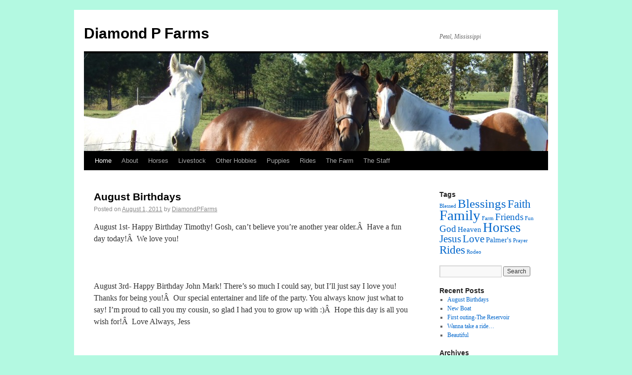

--- FILE ---
content_type: text/html; charset=UTF-8
request_url: http://www.diamondpfarms.com/
body_size: 10660
content:
<!DOCTYPE html>
<html lang="en-US">
<head>
<meta charset="UTF-8" />
<title>Diamond P Farms | Petal, Mississippi</title>
<link rel="profile" href="http://gmpg.org/xfn/11" />
<link rel="stylesheet" type="text/css" media="all" href="http://www.diamondpfarms.com/wp-content/themes/twentyten/style.css" />
<link rel="pingback" href="http://www.diamondpfarms.com/xmlrpc.php" />
<meta name='robots' content='max-image-preview:large' />
<link rel="alternate" type="application/rss+xml" title="Diamond P Farms &raquo; Feed" href="http://www.diamondpfarms.com/feed/" />
<link rel="alternate" type="application/rss+xml" title="Diamond P Farms &raquo; Comments Feed" href="http://www.diamondpfarms.com/comments/feed/" />
<style id='wp-img-auto-sizes-contain-inline-css' type='text/css'>
img:is([sizes=auto i],[sizes^="auto," i]){contain-intrinsic-size:3000px 1500px}
/*# sourceURL=wp-img-auto-sizes-contain-inline-css */
</style>
<style id='wp-emoji-styles-inline-css' type='text/css'>

	img.wp-smiley, img.emoji {
		display: inline !important;
		border: none !important;
		box-shadow: none !important;
		height: 1em !important;
		width: 1em !important;
		margin: 0 0.07em !important;
		vertical-align: -0.1em !important;
		background: none !important;
		padding: 0 !important;
	}
/*# sourceURL=wp-emoji-styles-inline-css */
</style>
<style id='wp-block-library-inline-css' type='text/css'>
:root{--wp-block-synced-color:#7a00df;--wp-block-synced-color--rgb:122,0,223;--wp-bound-block-color:var(--wp-block-synced-color);--wp-editor-canvas-background:#ddd;--wp-admin-theme-color:#007cba;--wp-admin-theme-color--rgb:0,124,186;--wp-admin-theme-color-darker-10:#006ba1;--wp-admin-theme-color-darker-10--rgb:0,107,160.5;--wp-admin-theme-color-darker-20:#005a87;--wp-admin-theme-color-darker-20--rgb:0,90,135;--wp-admin-border-width-focus:2px}@media (min-resolution:192dpi){:root{--wp-admin-border-width-focus:1.5px}}.wp-element-button{cursor:pointer}:root .has-very-light-gray-background-color{background-color:#eee}:root .has-very-dark-gray-background-color{background-color:#313131}:root .has-very-light-gray-color{color:#eee}:root .has-very-dark-gray-color{color:#313131}:root .has-vivid-green-cyan-to-vivid-cyan-blue-gradient-background{background:linear-gradient(135deg,#00d084,#0693e3)}:root .has-purple-crush-gradient-background{background:linear-gradient(135deg,#34e2e4,#4721fb 50%,#ab1dfe)}:root .has-hazy-dawn-gradient-background{background:linear-gradient(135deg,#faaca8,#dad0ec)}:root .has-subdued-olive-gradient-background{background:linear-gradient(135deg,#fafae1,#67a671)}:root .has-atomic-cream-gradient-background{background:linear-gradient(135deg,#fdd79a,#004a59)}:root .has-nightshade-gradient-background{background:linear-gradient(135deg,#330968,#31cdcf)}:root .has-midnight-gradient-background{background:linear-gradient(135deg,#020381,#2874fc)}:root{--wp--preset--font-size--normal:16px;--wp--preset--font-size--huge:42px}.has-regular-font-size{font-size:1em}.has-larger-font-size{font-size:2.625em}.has-normal-font-size{font-size:var(--wp--preset--font-size--normal)}.has-huge-font-size{font-size:var(--wp--preset--font-size--huge)}.has-text-align-center{text-align:center}.has-text-align-left{text-align:left}.has-text-align-right{text-align:right}.has-fit-text{white-space:nowrap!important}#end-resizable-editor-section{display:none}.aligncenter{clear:both}.items-justified-left{justify-content:flex-start}.items-justified-center{justify-content:center}.items-justified-right{justify-content:flex-end}.items-justified-space-between{justify-content:space-between}.screen-reader-text{border:0;clip-path:inset(50%);height:1px;margin:-1px;overflow:hidden;padding:0;position:absolute;width:1px;word-wrap:normal!important}.screen-reader-text:focus{background-color:#ddd;clip-path:none;color:#444;display:block;font-size:1em;height:auto;left:5px;line-height:normal;padding:15px 23px 14px;text-decoration:none;top:5px;width:auto;z-index:100000}html :where(.has-border-color){border-style:solid}html :where([style*=border-top-color]){border-top-style:solid}html :where([style*=border-right-color]){border-right-style:solid}html :where([style*=border-bottom-color]){border-bottom-style:solid}html :where([style*=border-left-color]){border-left-style:solid}html :where([style*=border-width]){border-style:solid}html :where([style*=border-top-width]){border-top-style:solid}html :where([style*=border-right-width]){border-right-style:solid}html :where([style*=border-bottom-width]){border-bottom-style:solid}html :where([style*=border-left-width]){border-left-style:solid}html :where(img[class*=wp-image-]){height:auto;max-width:100%}:where(figure){margin:0 0 1em}html :where(.is-position-sticky){--wp-admin--admin-bar--position-offset:var(--wp-admin--admin-bar--height,0px)}@media screen and (max-width:600px){html :where(.is-position-sticky){--wp-admin--admin-bar--position-offset:0px}}

/*# sourceURL=wp-block-library-inline-css */
</style><style id='global-styles-inline-css' type='text/css'>
:root{--wp--preset--aspect-ratio--square: 1;--wp--preset--aspect-ratio--4-3: 4/3;--wp--preset--aspect-ratio--3-4: 3/4;--wp--preset--aspect-ratio--3-2: 3/2;--wp--preset--aspect-ratio--2-3: 2/3;--wp--preset--aspect-ratio--16-9: 16/9;--wp--preset--aspect-ratio--9-16: 9/16;--wp--preset--color--black: #000000;--wp--preset--color--cyan-bluish-gray: #abb8c3;--wp--preset--color--white: #ffffff;--wp--preset--color--pale-pink: #f78da7;--wp--preset--color--vivid-red: #cf2e2e;--wp--preset--color--luminous-vivid-orange: #ff6900;--wp--preset--color--luminous-vivid-amber: #fcb900;--wp--preset--color--light-green-cyan: #7bdcb5;--wp--preset--color--vivid-green-cyan: #00d084;--wp--preset--color--pale-cyan-blue: #8ed1fc;--wp--preset--color--vivid-cyan-blue: #0693e3;--wp--preset--color--vivid-purple: #9b51e0;--wp--preset--gradient--vivid-cyan-blue-to-vivid-purple: linear-gradient(135deg,rgb(6,147,227) 0%,rgb(155,81,224) 100%);--wp--preset--gradient--light-green-cyan-to-vivid-green-cyan: linear-gradient(135deg,rgb(122,220,180) 0%,rgb(0,208,130) 100%);--wp--preset--gradient--luminous-vivid-amber-to-luminous-vivid-orange: linear-gradient(135deg,rgb(252,185,0) 0%,rgb(255,105,0) 100%);--wp--preset--gradient--luminous-vivid-orange-to-vivid-red: linear-gradient(135deg,rgb(255,105,0) 0%,rgb(207,46,46) 100%);--wp--preset--gradient--very-light-gray-to-cyan-bluish-gray: linear-gradient(135deg,rgb(238,238,238) 0%,rgb(169,184,195) 100%);--wp--preset--gradient--cool-to-warm-spectrum: linear-gradient(135deg,rgb(74,234,220) 0%,rgb(151,120,209) 20%,rgb(207,42,186) 40%,rgb(238,44,130) 60%,rgb(251,105,98) 80%,rgb(254,248,76) 100%);--wp--preset--gradient--blush-light-purple: linear-gradient(135deg,rgb(255,206,236) 0%,rgb(152,150,240) 100%);--wp--preset--gradient--blush-bordeaux: linear-gradient(135deg,rgb(254,205,165) 0%,rgb(254,45,45) 50%,rgb(107,0,62) 100%);--wp--preset--gradient--luminous-dusk: linear-gradient(135deg,rgb(255,203,112) 0%,rgb(199,81,192) 50%,rgb(65,88,208) 100%);--wp--preset--gradient--pale-ocean: linear-gradient(135deg,rgb(255,245,203) 0%,rgb(182,227,212) 50%,rgb(51,167,181) 100%);--wp--preset--gradient--electric-grass: linear-gradient(135deg,rgb(202,248,128) 0%,rgb(113,206,126) 100%);--wp--preset--gradient--midnight: linear-gradient(135deg,rgb(2,3,129) 0%,rgb(40,116,252) 100%);--wp--preset--font-size--small: 13px;--wp--preset--font-size--medium: 20px;--wp--preset--font-size--large: 36px;--wp--preset--font-size--x-large: 42px;--wp--preset--spacing--20: 0.44rem;--wp--preset--spacing--30: 0.67rem;--wp--preset--spacing--40: 1rem;--wp--preset--spacing--50: 1.5rem;--wp--preset--spacing--60: 2.25rem;--wp--preset--spacing--70: 3.38rem;--wp--preset--spacing--80: 5.06rem;--wp--preset--shadow--natural: 6px 6px 9px rgba(0, 0, 0, 0.2);--wp--preset--shadow--deep: 12px 12px 50px rgba(0, 0, 0, 0.4);--wp--preset--shadow--sharp: 6px 6px 0px rgba(0, 0, 0, 0.2);--wp--preset--shadow--outlined: 6px 6px 0px -3px rgb(255, 255, 255), 6px 6px rgb(0, 0, 0);--wp--preset--shadow--crisp: 6px 6px 0px rgb(0, 0, 0);}:where(.is-layout-flex){gap: 0.5em;}:where(.is-layout-grid){gap: 0.5em;}body .is-layout-flex{display: flex;}.is-layout-flex{flex-wrap: wrap;align-items: center;}.is-layout-flex > :is(*, div){margin: 0;}body .is-layout-grid{display: grid;}.is-layout-grid > :is(*, div){margin: 0;}:where(.wp-block-columns.is-layout-flex){gap: 2em;}:where(.wp-block-columns.is-layout-grid){gap: 2em;}:where(.wp-block-post-template.is-layout-flex){gap: 1.25em;}:where(.wp-block-post-template.is-layout-grid){gap: 1.25em;}.has-black-color{color: var(--wp--preset--color--black) !important;}.has-cyan-bluish-gray-color{color: var(--wp--preset--color--cyan-bluish-gray) !important;}.has-white-color{color: var(--wp--preset--color--white) !important;}.has-pale-pink-color{color: var(--wp--preset--color--pale-pink) !important;}.has-vivid-red-color{color: var(--wp--preset--color--vivid-red) !important;}.has-luminous-vivid-orange-color{color: var(--wp--preset--color--luminous-vivid-orange) !important;}.has-luminous-vivid-amber-color{color: var(--wp--preset--color--luminous-vivid-amber) !important;}.has-light-green-cyan-color{color: var(--wp--preset--color--light-green-cyan) !important;}.has-vivid-green-cyan-color{color: var(--wp--preset--color--vivid-green-cyan) !important;}.has-pale-cyan-blue-color{color: var(--wp--preset--color--pale-cyan-blue) !important;}.has-vivid-cyan-blue-color{color: var(--wp--preset--color--vivid-cyan-blue) !important;}.has-vivid-purple-color{color: var(--wp--preset--color--vivid-purple) !important;}.has-black-background-color{background-color: var(--wp--preset--color--black) !important;}.has-cyan-bluish-gray-background-color{background-color: var(--wp--preset--color--cyan-bluish-gray) !important;}.has-white-background-color{background-color: var(--wp--preset--color--white) !important;}.has-pale-pink-background-color{background-color: var(--wp--preset--color--pale-pink) !important;}.has-vivid-red-background-color{background-color: var(--wp--preset--color--vivid-red) !important;}.has-luminous-vivid-orange-background-color{background-color: var(--wp--preset--color--luminous-vivid-orange) !important;}.has-luminous-vivid-amber-background-color{background-color: var(--wp--preset--color--luminous-vivid-amber) !important;}.has-light-green-cyan-background-color{background-color: var(--wp--preset--color--light-green-cyan) !important;}.has-vivid-green-cyan-background-color{background-color: var(--wp--preset--color--vivid-green-cyan) !important;}.has-pale-cyan-blue-background-color{background-color: var(--wp--preset--color--pale-cyan-blue) !important;}.has-vivid-cyan-blue-background-color{background-color: var(--wp--preset--color--vivid-cyan-blue) !important;}.has-vivid-purple-background-color{background-color: var(--wp--preset--color--vivid-purple) !important;}.has-black-border-color{border-color: var(--wp--preset--color--black) !important;}.has-cyan-bluish-gray-border-color{border-color: var(--wp--preset--color--cyan-bluish-gray) !important;}.has-white-border-color{border-color: var(--wp--preset--color--white) !important;}.has-pale-pink-border-color{border-color: var(--wp--preset--color--pale-pink) !important;}.has-vivid-red-border-color{border-color: var(--wp--preset--color--vivid-red) !important;}.has-luminous-vivid-orange-border-color{border-color: var(--wp--preset--color--luminous-vivid-orange) !important;}.has-luminous-vivid-amber-border-color{border-color: var(--wp--preset--color--luminous-vivid-amber) !important;}.has-light-green-cyan-border-color{border-color: var(--wp--preset--color--light-green-cyan) !important;}.has-vivid-green-cyan-border-color{border-color: var(--wp--preset--color--vivid-green-cyan) !important;}.has-pale-cyan-blue-border-color{border-color: var(--wp--preset--color--pale-cyan-blue) !important;}.has-vivid-cyan-blue-border-color{border-color: var(--wp--preset--color--vivid-cyan-blue) !important;}.has-vivid-purple-border-color{border-color: var(--wp--preset--color--vivid-purple) !important;}.has-vivid-cyan-blue-to-vivid-purple-gradient-background{background: var(--wp--preset--gradient--vivid-cyan-blue-to-vivid-purple) !important;}.has-light-green-cyan-to-vivid-green-cyan-gradient-background{background: var(--wp--preset--gradient--light-green-cyan-to-vivid-green-cyan) !important;}.has-luminous-vivid-amber-to-luminous-vivid-orange-gradient-background{background: var(--wp--preset--gradient--luminous-vivid-amber-to-luminous-vivid-orange) !important;}.has-luminous-vivid-orange-to-vivid-red-gradient-background{background: var(--wp--preset--gradient--luminous-vivid-orange-to-vivid-red) !important;}.has-very-light-gray-to-cyan-bluish-gray-gradient-background{background: var(--wp--preset--gradient--very-light-gray-to-cyan-bluish-gray) !important;}.has-cool-to-warm-spectrum-gradient-background{background: var(--wp--preset--gradient--cool-to-warm-spectrum) !important;}.has-blush-light-purple-gradient-background{background: var(--wp--preset--gradient--blush-light-purple) !important;}.has-blush-bordeaux-gradient-background{background: var(--wp--preset--gradient--blush-bordeaux) !important;}.has-luminous-dusk-gradient-background{background: var(--wp--preset--gradient--luminous-dusk) !important;}.has-pale-ocean-gradient-background{background: var(--wp--preset--gradient--pale-ocean) !important;}.has-electric-grass-gradient-background{background: var(--wp--preset--gradient--electric-grass) !important;}.has-midnight-gradient-background{background: var(--wp--preset--gradient--midnight) !important;}.has-small-font-size{font-size: var(--wp--preset--font-size--small) !important;}.has-medium-font-size{font-size: var(--wp--preset--font-size--medium) !important;}.has-large-font-size{font-size: var(--wp--preset--font-size--large) !important;}.has-x-large-font-size{font-size: var(--wp--preset--font-size--x-large) !important;}
/*# sourceURL=global-styles-inline-css */
</style>

<style id='classic-theme-styles-inline-css' type='text/css'>
/*! This file is auto-generated */
.wp-block-button__link{color:#fff;background-color:#32373c;border-radius:9999px;box-shadow:none;text-decoration:none;padding:calc(.667em + 2px) calc(1.333em + 2px);font-size:1.125em}.wp-block-file__button{background:#32373c;color:#fff;text-decoration:none}
/*# sourceURL=/wp-includes/css/classic-themes.min.css */
</style>
<link rel="https://api.w.org/" href="http://www.diamondpfarms.com/wp-json/" /><link rel="EditURI" type="application/rsd+xml" title="RSD" href="http://www.diamondpfarms.com/xmlrpc.php?rsd" />
<meta name="generator" content="WordPress 6.9" />
<style type="text/css" id="custom-background-css">
body.custom-background { background-color: #b3f9e1; }
</style>
	</head>

<body class="home blog custom-background wp-theme-twentyten">
<div id="wrapper" class="hfeed">
	<div id="header">
		<div id="masthead">
			<div id="branding" role="banner">
								<h1 id="site-title">
					<span>
						<a href="http://www.diamondpfarms.com/" title="Diamond P Farms" rel="home">Diamond P Farms</a>
					</span>
				</h1>
				<div id="site-description">Petal, Mississippi</div>

										<img src="http://www.diamondpfarms.com/wp-content/uploads/2011/01/cropped-DSCF22491.jpg" width="940" height="198" alt="" />
								</div><!-- #branding -->

			<div id="access" role="navigation">
			  				<div class="skip-link screen-reader-text"><a href="#content" title="Skip to content">Skip to content</a></div>
								<div class="menu"><ul>
<li class="current_page_item"><a href="http://www.diamondpfarms.com/">Home</a></li><li class="page_item page-item-2"><a href="http://www.diamondpfarms.com/about/">About</a></li>
<li class="page_item page-item-14 page_item_has_children"><a href="http://www.diamondpfarms.com/horses/">Horses</a>
<ul class='children'>
	<li class="page_item page-item-19"><a href="http://www.diamondpfarms.com/horses/gunsmoke/">Gunsmoke</a></li>
	<li class="page_item page-item-25"><a href="http://www.diamondpfarms.com/horses/cherokee/">Cherokee</a></li>
	<li class="page_item page-item-28"><a href="http://www.diamondpfarms.com/horses/winchester/">Winchester</a></li>
	<li class="page_item page-item-29"><a href="http://www.diamondpfarms.com/horses/montana/">Montana</a></li>
	<li class="page_item page-item-30"><a href="http://www.diamondpfarms.com/horses/jims-bundle-o-joy-joy/">Jim&#8217;s Bundle O Joy (Joy)</a></li>
	<li class="page_item page-item-26"><a href="http://www.diamondpfarms.com/horses/peppys-son-of-a-lena-whiskey/">Peppy&#8217;s Son of a Lena (Whiskey)</a></li>
	<li class="page_item page-item-31"><a href="http://www.diamondpfarms.com/horses/shooter/">Shooter</a></li>
</ul>
</li>
<li class="page_item page-item-72"><a href="http://www.diamondpfarms.com/livestock/">Livestock</a></li>
<li class="page_item page-item-103 page_item_has_children"><a href="http://www.diamondpfarms.com/other-hobbies/">Other Hobbies</a>
<ul class='children'>
	<li class="page_item page-item-139"><a href="http://www.diamondpfarms.com/other-hobbies/boating/">Boating</a></li>
	<li class="page_item page-item-104"><a href="http://www.diamondpfarms.com/other-hobbies/fishing/">Fishing</a></li>
	<li class="page_item page-item-158"><a href="http://www.diamondpfarms.com/other-hobbies/mud-ridin/">Mud Ridin&#8217;</a></li>
	<li class="page_item page-item-159"><a href="http://www.diamondpfarms.com/other-hobbies/shooting/">Shooting</a></li>
</ul>
</li>
<li class="page_item page-item-74 page_item_has_children"><a href="http://www.diamondpfarms.com/puppies/">Puppies</a>
<ul class='children'>
	<li class="page_item page-item-86"><a href="http://www.diamondpfarms.com/puppies/yosha/">Yosha</a></li>
	<li class="page_item page-item-89"><a href="http://www.diamondpfarms.com/puppies/mr-weenie/">Mr. Weenie</a></li>
	<li class="page_item page-item-87"><a href="http://www.diamondpfarms.com/puppies/eugene/">Eugene</a></li>
	<li class="page_item page-item-77"><a href="http://www.diamondpfarms.com/puppies/diamond/">Diamond</a></li>
	<li class="page_item page-item-82"><a href="http://www.diamondpfarms.com/puppies/pearl/">Pearl</a></li>
	<li class="page_item page-item-85"><a href="http://www.diamondpfarms.com/puppies/levi/">Levi</a></li>
	<li class="page_item page-item-79"><a href="http://www.diamondpfarms.com/puppies/sadie/">Sadie</a></li>
</ul>
</li>
<li class="page_item page-item-147 page_item_has_children"><a href="http://www.diamondpfarms.com/rides/">Rides</a>
<ul class='children'>
	<li class="page_item page-item-190"><a href="http://www.diamondpfarms.com/rides/bonita-lakes-horse-trail-meridian-ms/">Bonita Lakes Horse Trail-Meridian, MS</a></li>
	<li class="page_item page-item-187"><a href="http://www.diamondpfarms.com/rides/brushy-creek-guest-ranchhomochitto-national-forest-gloster-ms/">Brushy Creek Guest Ranch/Homochitto National Forest- Gloster, MS</a></li>
	<li class="page_item page-item-193"><a href="http://www.diamondpfarms.com/rides/buffalo-river-trail-ride-waynesboro-tn/">Buffalo River Trail Ride- Waynesboro, TN</a></li>
	<li class="page_item page-item-189"><a href="http://www.diamondpfarms.com/rides/chickasawhay-wildlife-management-desoto-national-forest-longleaf-horse-trail-laurel-ms/">Chickasawhay Wildlife Management/ Desoto National Forest/ Longleaf Horse Trail- Laurel, MS</a></li>
	<li class="page_item page-item-188"><a href="http://www.diamondpfarms.com/rides/stinkin-jims-horse-camp/">Stinkin&#8217; Jims Horse Camp/ Tombigbee National Forest- Houston, MS</a></li>
</ul>
</li>
<li class="page_item page-item-18"><a href="http://www.diamondpfarms.com/the-farm/">The Farm</a></li>
<li class="page_item page-item-220"><a href="http://www.diamondpfarms.com/the-staff/">The Staff</a></li>
</ul></div>
			</div><!-- #access -->
		</div><!-- #masthead -->
	</div><!-- #header -->

	<div id="main">

		<div id="container">
			<div id="content" role="main">

			
	<div id="nav-above" class="navigation">
		<div class="nav-previous"><a href="http://www.diamondpfarms.com/page/2/" ><span class="meta-nav">&larr;</span> Older posts</a></div>
		<div class="nav-next"></div>
	</div><!-- #nav-above -->




			<div id="post-332" class="post-332 post type-post status-publish format-standard hentry category-uncategorized">
			<h2 class="entry-title"><a href="http://www.diamondpfarms.com/2011/08/august-birthdays/" title="Permalink to August Birthdays" rel="bookmark">August Birthdays</a></h2>

			<div class="entry-meta">
				<span class="meta-prep meta-prep-author">Posted on</span> <a href="http://www.diamondpfarms.com/2011/08/august-birthdays/" title="9:50 am" rel="bookmark"><span class="entry-date">August 1, 2011</span></a> <span class="meta-sep">by</span> <span class="author vcard"><a class="url fn n" href="http://www.diamondpfarms.com/author/diamondpfarms/" title="View all posts by DiamondPFarms">DiamondPFarms</a></span>			</div><!-- .entry-meta -->

				<div class="entry-content">
				<p>August 1st- Happy Birthday Timothy! Gosh, can&#8217;t believe you&#8217;re another year older.Â  Have a fun day today!Â  We love you!</p>
<p>&nbsp;</p>
<p>August 3rd- Happy Birthday John Mark! There&#8217;s so much I could say, but I&#8217;ll just say I love you! Thanks for being you!Â  Our special entertainer and life of the party. You always know just what to say! I&#8217;m proud to call you my cousin, so glad I had you to grow up with :)Â  Hope this day is all you wish for!Â  Love Always, Jess</p>
<p>&nbsp;</p>
<p>August 8th-Happy Birthday Kristi! We won&#8217;t talk about our age, I&#8217;m just glad we&#8217;re young at heart :)Â  Hope you have a special day.</p>
<p>&nbsp;</p>
<p>August 9th- Happy Birthday Blaine!Â  We wish you all the things of your dreams, you deserve them.Â  Thanks for always sticking with us and being there no matter what.Â  That song &#8220;You find out Who your friends are&#8221; that&#8217;s so true about you.Â  We are so happy to call you are friend, our family!Â  Michelle and Lake scored a great treasure!Â  We love y&#8217;all!</p>
<p>&nbsp;</p>
<p>August 27th-Â  Happy Birthday Michael! a.k.a. Lil Man :)Â  You are the sweetest little boy!Â  I love you so much.Â  It makes me sad how fast you are growing up.Â  I remember the day you were born like it was yesterday.Â  I hope you know how much your family loves you and will always be here for you.Â  You are Gammie&#8217;s pride and joy!Â  We love you always!</p>
							</div><!-- .entry-content -->
	
			<div class="entry-utility">
									<span class="cat-links">
						<span class="entry-utility-prep entry-utility-prep-cat-links">Posted in</span> <a href="http://www.diamondpfarms.com/category/uncategorized/" rel="category tag">Uncategorized</a>					</span>
					<span class="meta-sep">|</span>
												<span class="comments-link"><a href="http://www.diamondpfarms.com/2011/08/august-birthdays/#respond">Leave a comment</a></span>
							</div><!-- .entry-utility -->
		</div><!-- #post-## -->

		
	


			<div id="post-314" class="post-314 post type-post status-publish format-standard hentry category-uncategorized">
			<h2 class="entry-title"><a href="http://www.diamondpfarms.com/2011/07/new-boat/" title="Permalink to New Boat" rel="bookmark">New Boat</a></h2>

			<div class="entry-meta">
				<span class="meta-prep meta-prep-author">Posted on</span> <a href="http://www.diamondpfarms.com/2011/07/new-boat/" title="2:40 am" rel="bookmark"><span class="entry-date">July 29, 2011</span></a> <span class="meta-sep">by</span> <span class="author vcard"><a class="url fn n" href="http://www.diamondpfarms.com/author/diamondpfarms/" title="View all posts by DiamondPFarms">DiamondPFarms</a></span>			</div><!-- .entry-meta -->

				<div class="entry-content">
				<p>Billy and I Â are proud owners of  new pontoon boat.Â  We are looking forward to spending the rest of our summer boating, tubing, fishing and spending time with family and friends.Â  We are debating if we can still pull off wake boarding.Â  Ha Ha!</p>
<p>We spent last weekend on the Reservoir with friends.Â  It was very relaxing and we enjoyed much needed sunshine.Â EveryoneÂ had fun playingÂ with cutie pie,Â Lake. The water gun wasÂ a hitÂ too.Â  Lake wanted to huntÂ alligators.Â Â All I can say is &#8220;Choot em,Â ChootÂ em gatas&#8221;Â Â We love watchingÂ &#8220;Swamp People&#8221;.Â Can you tell?</p>
<p>Â We docked and ate lunch at Cock of the Walk, fed the ducks and even found a few baby ducklings that were loving granola and cornbread. 🙂</p>
<p>We loaded up just in time to miss the evening showers.Â  After doing a little shopping at Bass Pro and enjoying some fried gator, we headed home.Â  Lots of fun in the sun and playing in the water had most of us snoozing really good on the way back home.</p>
<p>We are blessed with wonderful people in our lives. </p>
<p>Bring on the Good Times!</p>
							</div><!-- .entry-content -->
	
			<div class="entry-utility">
									<span class="cat-links">
						<span class="entry-utility-prep entry-utility-prep-cat-links">Posted in</span> <a href="http://www.diamondpfarms.com/category/uncategorized/" rel="category tag">Uncategorized</a>					</span>
					<span class="meta-sep">|</span>
												<span class="comments-link"><a href="http://www.diamondpfarms.com/2011/07/new-boat/#respond">Leave a comment</a></span>
							</div><!-- .entry-utility -->
		</div><!-- #post-## -->

		
	


			<div id="post-313" class="post-313 post type-post status-publish format-standard hentry category-uncategorized tag-family tag-friends tag-fun">
			<h2 class="entry-title"><a href="http://www.diamondpfarms.com/2011/07/first-outing-the-reservoir/" title="Permalink to First outing-The Reservoir" rel="bookmark">First outing-The Reservoir</a></h2>

			<div class="entry-meta">
				<span class="meta-prep meta-prep-author">Posted on</span> <a href="http://www.diamondpfarms.com/2011/07/first-outing-the-reservoir/" title="2:38 am" rel="bookmark"><span class="entry-date">July 24, 2011</span></a> <span class="meta-sep">by</span> <span class="author vcard"><a class="url fn n" href="http://www.diamondpfarms.com/author/diamondpfarms/" title="View all posts by DiamondPFarms">DiamondPFarms</a></span>			</div><!-- .entry-meta -->

				<div class="entry-content">
				<p><img decoding="async" style="display: blo margin-right: auto; margin-left: auto;" src="http://www.diamondpfarms.com/wp-content/uploads/2011/07/wpid-boat-ride-7-24-11-045.jpg" alt="image" /></p>
<p><img decoding="async" style="display: block; margin-right: auto; margin-left: auto;" src="http://www.diamondpfarms.com/wp-content/uploads/2011/07/wpid-boat-ride-7-24-11-047.jpg" alt="image" /></p>
<p><img decoding="async" style="display: block; margin-right: auto; margin-left: auto;" src="http://www.diamondpfarms.com/wp-content/uploads/2011/07/wpid-boat-ride-7-24-11-048.jpg" alt="image" /></p>
<p><img decoding="async" style="display: block; margin-right: auto; margin-left: auto;" src="http://www.diamondpfarms.com/wp-content/uploads/2011/07/wpid-boat-ride-7-24-11-049.jpg" alt="image" /></p>
<p><img decoding="async" style="display: block; margin-right: auto; margin-left: auto;" src="http://www.diamondpfarms.com/wp-content/uploads/2011/07/wpid-boat-ride-7-24-11-051.jpg" alt="image" /></p>
<p><img decoding="async" style="display: block; margin-right: auto; margin-left: auto;" src="http://www.diamondpfarms.com/wp-content/uploads/2011/07/wpid-boat-ride-7-24-11-052.jpg" alt="image" /></p>
<p><img decoding="async" style="display: block; margin-right: auto; margin-left: auto;" src="http://www.diamondpfarms.com/wp-content/uploads/2011/07/wpid-boat-ride-7-24-11-053.jpg" alt="image" /></p>
<p><img decoding="async" style="display: block; margin-right: auto; margin-left: auto;" src="http://www.diamondpfarms.com/wp-content/uploads/2011/07/wpid-boat-ride-7-24-11-054.jpg" alt="image" /></p>
<p><img decoding="async" style="display: block; margin-right: auto; margin-left: auto;" src="http://www.diamondpfarms.com/wp-content/uploads/2011/07/wpid-boat-ride-7-24-11-055.jpg" alt="image" /></p>
<p><img decoding="async" style="display: block; margin-right: auto; margin-left: auto;" src="http://www.diamondpfarms.com/wp-content/uploads/2011/07/wpid-boat-ride-7-24-11-059.jpg" alt="image" /></p>
<p><img decoding="async" style="display: block; margin-right: auto; margin-left: auto;" src="http://www.diamondpfarms.com/wp-content/uploads/2011/07/wpid-boat-ride-7-24-11-046.jpg" alt="image" /></p>
<p><img decoding="async" style="display: block; margin-right: auto; margin-left: auto;" src="http://www.diamondpfarms.com/wp-content/uploads/2011/07/wpid-boat-ride-7-24-11-060.jpg" alt="image" /></p>
<p><img decoding="async" style="display: block; margin-right: auto; margin-left: auto;" src="http://www.diamondpfarms.com/wp-content/uploads/2011/07/wpid-boat-ride-7-24-11-063.jpg" alt="image" /></p>
<p><img decoding="async" style="display: block; margin-right: auto; margin-left: auto;" src="http://www.diamondpfarms.com/wp-content/uploads/2011/07/wpid-boat-ride-7-24-11-064.jpg" alt="image" /></p>
<p><img decoding="async" style="display: block; margin-right: auto; margin-left: auto;" src="http://www.diamondpfarms.com/wp-content/uploads/2011/07/wpid-boat-ride-7-24-11-069.jpg" alt="image" /></p>
<p><img decoding="async" style="display: block; margin-right: auto; margin-left: auto;" src="http://www.diamondpfarms.com/wp-content/uploads/2011/07/wpid-boat-ride-7-24-11-071.jpg" alt="image" /></p>
<p><img decoding="async" style="display: block; margin-right: auto; margin-left: auto;" src="http://www.diamondpfarms.com/wp-content/uploads/2011/07/wpid-boat-ride-7-24-11-076.jpg" alt="image" /></p>
<p><img decoding="async" style="display: block; margin-right: auto; margin-left: auto;" src="http://www.diamondpfarms.com/wp-content/uploads/2011/07/wpid-boat-ride-7-24-11-078.jpg" alt="image" /></p>
<p><img decoding="async" style="display: block; margin-right: auto; margin-left: auto;" src="http://www.diamondpfarms.com/wp-content/uploads/2011/07/wpid-boat-ride-7-24-11-077.jpg" alt="image" /></p>
<p>Too much fun!</p>
							</div><!-- .entry-content -->
	
			<div class="entry-utility">
									<span class="cat-links">
						<span class="entry-utility-prep entry-utility-prep-cat-links">Posted in</span> <a href="http://www.diamondpfarms.com/category/uncategorized/" rel="category tag">Uncategorized</a>					</span>
					<span class="meta-sep">|</span>
													<span class="tag-links">
						<span class="entry-utility-prep entry-utility-prep-tag-links">Tagged</span> <a href="http://www.diamondpfarms.com/tag/family/" rel="tag">Family</a>, <a href="http://www.diamondpfarms.com/tag/friends/" rel="tag">Friends</a>, <a href="http://www.diamondpfarms.com/tag/fun/" rel="tag">Fun</a>					</span>
					<span class="meta-sep">|</span>
								<span class="comments-link"><a href="http://www.diamondpfarms.com/2011/07/first-outing-the-reservoir/#respond">Leave a comment</a></span>
							</div><!-- .entry-utility -->
		</div><!-- #post-## -->

		
	


			<div id="post-292" class="post-292 post type-post status-publish format-standard hentry category-uncategorized tag-rides">
			<h2 class="entry-title"><a href="http://www.diamondpfarms.com/2011/07/wanna-take-a-ride/" title="Permalink to Wanna take a ride&#8230;" rel="bookmark">Wanna take a ride&#8230;</a></h2>

			<div class="entry-meta">
				<span class="meta-prep meta-prep-author">Posted on</span> <a href="http://www.diamondpfarms.com/2011/07/wanna-take-a-ride/" title="2:30 am" rel="bookmark"><span class="entry-date">July 22, 2011</span></a> <span class="meta-sep">by</span> <span class="author vcard"><a class="url fn n" href="http://www.diamondpfarms.com/author/diamondpfarms/" title="View all posts by DiamondPFarms">DiamondPFarms</a></span>			</div><!-- .entry-meta -->

				<div class="entry-content">
				<p><img decoding="async" style="display: block; margin-right: auto; margin-left: auto;" src="http://www.diamondpfarms.com/wp-content/uploads/2011/07/wpid-2011-07-22_17.38.43.jpg" alt="image" /></p>
<p>On the new boat!!!<br />
I sure do.</p>
							</div><!-- .entry-content -->
	
			<div class="entry-utility">
									<span class="cat-links">
						<span class="entry-utility-prep entry-utility-prep-cat-links">Posted in</span> <a href="http://www.diamondpfarms.com/category/uncategorized/" rel="category tag">Uncategorized</a>					</span>
					<span class="meta-sep">|</span>
													<span class="tag-links">
						<span class="entry-utility-prep entry-utility-prep-tag-links">Tagged</span> <a href="http://www.diamondpfarms.com/tag/rides/" rel="tag">Rides</a>					</span>
					<span class="meta-sep">|</span>
								<span class="comments-link"><a href="http://www.diamondpfarms.com/2011/07/wanna-take-a-ride/#respond">Leave a comment</a></span>
							</div><!-- .entry-utility -->
		</div><!-- #post-## -->

		
	


			<div id="post-288" class="post-288 post type-post status-publish format-standard hentry category-uncategorized tag-blessed tag-family tag-love">
			<h2 class="entry-title"><a href="http://www.diamondpfarms.com/2011/07/beautiful/" title="Permalink to Beautiful" rel="bookmark">Beautiful</a></h2>

			<div class="entry-meta">
				<span class="meta-prep meta-prep-author">Posted on</span> <a href="http://www.diamondpfarms.com/2011/07/beautiful/" title="2:23 am" rel="bookmark"><span class="entry-date">July 14, 2011</span></a> <span class="meta-sep">by</span> <span class="author vcard"><a class="url fn n" href="http://www.diamondpfarms.com/author/diamondpfarms/" title="View all posts by DiamondPFarms">DiamondPFarms</a></span>			</div><!-- .entry-meta -->

				<div class="entry-content">
				<p><img decoding="async" style="display: block; margin-right: auto; margin-left: auto;" src="http://www.diamondpfarms.com/wp-content/uploads/2011/07/wpid-2011-07-14-10.46.55.jpg" alt="image" /></p>
<p>My sweet husband sent me these beautiful flowers just because. He really knows how to make my day. He always makes me feel so special.Â  I love youÂ Baby!Â  I know I don&#8217;t deserve all the blessings I receive. I am so blessed in all aspects of life. Thank you Lord!</p>
							</div><!-- .entry-content -->
	
			<div class="entry-utility">
									<span class="cat-links">
						<span class="entry-utility-prep entry-utility-prep-cat-links">Posted in</span> <a href="http://www.diamondpfarms.com/category/uncategorized/" rel="category tag">Uncategorized</a>					</span>
					<span class="meta-sep">|</span>
													<span class="tag-links">
						<span class="entry-utility-prep entry-utility-prep-tag-links">Tagged</span> <a href="http://www.diamondpfarms.com/tag/blessed/" rel="tag">Blessed</a>, <a href="http://www.diamondpfarms.com/tag/family/" rel="tag">Family</a>, <a href="http://www.diamondpfarms.com/tag/love/" rel="tag">Love</a>					</span>
					<span class="meta-sep">|</span>
								<span class="comments-link"><a href="http://www.diamondpfarms.com/2011/07/beautiful/#respond">Leave a comment</a></span>
							</div><!-- .entry-utility -->
		</div><!-- #post-## -->

		
	

				<div id="nav-below" class="navigation">
					<div class="nav-previous"><a href="http://www.diamondpfarms.com/page/2/" ><span class="meta-nav">&larr;</span> Older posts</a></div>
					<div class="nav-next"></div>
				</div><!-- #nav-below -->
			</div><!-- #content -->
		</div><!-- #container -->


		<div id="primary" class="widget-area" role="complementary">
			<ul class="xoxo">

<li id="tag_cloud-3" class="widget-container widget_tag_cloud"><h3 class="widget-title">Tags</h3><div class="tagcloud"><a href="http://www.diamondpfarms.com/tag/blessed/" class="tag-cloud-link tag-link-30 tag-link-position-1" style="font-size: 8pt;" aria-label="Blessed (1 item)">Blessed</a>
<a href="http://www.diamondpfarms.com/tag/blessings/" class="tag-cloud-link tag-link-16 tag-link-position-2" style="font-size: 19pt;" aria-label="Blessings (6 items)">Blessings</a>
<a href="http://www.diamondpfarms.com/tag/faith/" class="tag-cloud-link tag-link-18 tag-link-position-3" style="font-size: 17.6pt;" aria-label="Faith (5 items)">Faith</a>
<a href="http://www.diamondpfarms.com/tag/family/" class="tag-cloud-link tag-link-15 tag-link-position-4" style="font-size: 22pt;" aria-label="Family (9 items)">Family</a>
<a href="http://www.diamondpfarms.com/tag/farm/" class="tag-cloud-link tag-link-12 tag-link-position-5" style="font-size: 8pt;" aria-label="Farm (1 item)">Farm</a>
<a href="http://www.diamondpfarms.com/tag/friends/" class="tag-cloud-link tag-link-14 tag-link-position-6" style="font-size: 14pt;" aria-label="Friends (3 items)">Friends</a>
<a href="http://www.diamondpfarms.com/tag/fun/" class="tag-cloud-link tag-link-31 tag-link-position-7" style="font-size: 8pt;" aria-label="Fun (1 item)">Fun</a>
<a href="http://www.diamondpfarms.com/tag/god/" class="tag-cloud-link tag-link-27 tag-link-position-8" style="font-size: 14pt;" aria-label="God (3 items)">God</a>
<a href="http://www.diamondpfarms.com/tag/heaven/" class="tag-cloud-link tag-link-24 tag-link-position-9" style="font-size: 11.6pt;" aria-label="Heaven (2 items)">Heaven</a>
<a href="http://www.diamondpfarms.com/tag/horses/" class="tag-cloud-link tag-link-10 tag-link-position-10" style="font-size: 20pt;" aria-label="Horses (7 items)">Horses</a>
<a href="http://www.diamondpfarms.com/tag/jesus/" class="tag-cloud-link tag-link-26 tag-link-position-11" style="font-size: 16pt;" aria-label="Jesus (4 items)">Jesus</a>
<a href="http://www.diamondpfarms.com/tag/love/" class="tag-cloud-link tag-link-25 tag-link-position-12" style="font-size: 16pt;" aria-label="Love (4 items)">Love</a>
<a href="http://www.diamondpfarms.com/tag/palmers/" class="tag-cloud-link tag-link-13 tag-link-position-13" style="font-size: 11.6pt;" aria-label="Palmer&#039;s (2 items)">Palmer&#039;s</a>
<a href="http://www.diamondpfarms.com/tag/prayer/" class="tag-cloud-link tag-link-28 tag-link-position-14" style="font-size: 8pt;" aria-label="Prayer (1 item)">Prayer</a>
<a href="http://www.diamondpfarms.com/tag/rides/" class="tag-cloud-link tag-link-11 tag-link-position-15" style="font-size: 17.6pt;" aria-label="Rides (5 items)">Rides</a>
<a href="http://www.diamondpfarms.com/tag/rodeo/" class="tag-cloud-link tag-link-29 tag-link-position-16" style="font-size: 8pt;" aria-label="Rodeo (1 item)">Rodeo</a></div>
</li><li id="search-2" class="widget-container widget_search"><form role="search" method="get" id="searchform" class="searchform" action="http://www.diamondpfarms.com/">
				<div>
					<label class="screen-reader-text" for="s">Search for:</label>
					<input type="text" value="" name="s" id="s" />
					<input type="submit" id="searchsubmit" value="Search" />
				</div>
			</form></li>
		<li id="recent-posts-2" class="widget-container widget_recent_entries">
		<h3 class="widget-title">Recent Posts</h3>
		<ul>
											<li>
					<a href="http://www.diamondpfarms.com/2011/08/august-birthdays/">August Birthdays</a>
									</li>
											<li>
					<a href="http://www.diamondpfarms.com/2011/07/new-boat/">New Boat</a>
									</li>
											<li>
					<a href="http://www.diamondpfarms.com/2011/07/first-outing-the-reservoir/">First outing-The Reservoir</a>
									</li>
											<li>
					<a href="http://www.diamondpfarms.com/2011/07/wanna-take-a-ride/">Wanna take a ride&#8230;</a>
									</li>
											<li>
					<a href="http://www.diamondpfarms.com/2011/07/beautiful/">Beautiful</a>
									</li>
					</ul>

		</li><li id="archives-2" class="widget-container widget_archive"><h3 class="widget-title">Archives</h3>
			<ul>
					<li><a href='http://www.diamondpfarms.com/2011/08/'>August 2011</a>&nbsp;(1)</li>
	<li><a href='http://www.diamondpfarms.com/2011/07/'>July 2011</a>&nbsp;(7)</li>
	<li><a href='http://www.diamondpfarms.com/2011/06/'>June 2011</a>&nbsp;(2)</li>
	<li><a href='http://www.diamondpfarms.com/2011/05/'>May 2011</a>&nbsp;(4)</li>
	<li><a href='http://www.diamondpfarms.com/2011/04/'>April 2011</a>&nbsp;(2)</li>
	<li><a href='http://www.diamondpfarms.com/2011/03/'>March 2011</a>&nbsp;(5)</li>
	<li><a href='http://www.diamondpfarms.com/2011/02/'>February 2011</a>&nbsp;(6)</li>
	<li><a href='http://www.diamondpfarms.com/2011/01/'>January 2011</a>&nbsp;(3)</li>
			</ul>

			</li><li id="categories-2" class="widget-container widget_categories"><h3 class="widget-title">Categories</h3>
			<ul>
					<li class="cat-item cat-item-1"><a href="http://www.diamondpfarms.com/category/uncategorized/">Uncategorized</a>
</li>
			</ul>

			</li><li id="linkcat-23" class="widget-container widget_links"><h3 class="widget-title">Places to shop</h3>
	<ul class='xoxo blogroll'>
<li><a href="http://www.yellowbook.com">A &amp; R Farm &amp; Garden</a></li>
<li><a href="http://www.bootcountryms.com">Boot Country- Hattiesburg, MS</a></li>
<li><a href="http://www.horse.com">Country Supply</a></li>
<li><a href="http://www.courtesymotors.com">Courtesy Ford- Hattiesburg, MS</a></li>
<li><a href="http://www.drysdales.com">Drysdales Western Wear</a></li>
<li><a href="http://www.rods.com">Rods Western Wear</a></li>
<li><a href="http://www.sheplers.com">Sheplers</a></li>
<li><a href="http://www.signsfirst.com">Signs First</a></li>
<li><a href="http://www.mcraesbluebook.com">Top Notch Embroidery</a></li>

	</ul>
</li>
<li id="linkcat-19" class="widget-container widget_links"><h3 class="widget-title">Places to visit</h3>
	<ul class='xoxo blogroll'>
<li><a href="http://www.brushycreekguestranch.com">Brushy Creek Guest Ranch</a></li>
<li><a href="http://www.brtr.com">Buffalo River Trail Ride</a></li>
<li><a href="http://www.stinkinjims.com">Stinkin&#039; Jims Horse Camp</a></li>

	</ul>
</li>
<li id="linkcat-2" class="widget-container widget_links"><h3 class="widget-title">Sponsors</h3>
	<ul class='xoxo blogroll'>
<li><a href="http://www.diamondpfarms.com">Diamond P Farms</a></li>
<li><a href="http://www.hattiesburgcycles.com">Hattiesburg Cycles</a></li>
<li><a href="http://www.natchezpowersports.com">Natchez Powersports</a></li>
<li><a href="http://www.rpfunding.com" target="_blank">R P Funding, Mortgage Lending</a></li>

	</ul>
</li>
<li id="linkcat-21" class="widget-container widget_links"><h3 class="widget-title">Supporters of...</h3>
	<ul class='xoxo blogroll'>
<li><a href="http://www.mdac.state.ms.us">Dixie National Rodeo &amp; Livestock Show</a></li>
<li><a href="http://mshsra.org">Mississippi High School Rodeo</a></li>
<li><a href="http://mjhsra.org">Mississippi Jr High School Rodeo</a></li>
<li><a href="http://www.mdac.state.ms.us">Mississippi Market Bulletin</a></li>
<li><a href="http://www.pinebeltvet.com">Pine Belt Veterinary Hospital</a></li>

	</ul>
</li>
<li id="calendar-3" class="widget-container widget_calendar"><h3 class="widget-title">Calendar</h3><div id="calendar_wrap" class="calendar_wrap"><table id="wp-calendar" class="wp-calendar-table">
	<caption>February 2026</caption>
	<thead>
	<tr>
		<th scope="col" aria-label="Monday">M</th>
		<th scope="col" aria-label="Tuesday">T</th>
		<th scope="col" aria-label="Wednesday">W</th>
		<th scope="col" aria-label="Thursday">T</th>
		<th scope="col" aria-label="Friday">F</th>
		<th scope="col" aria-label="Saturday">S</th>
		<th scope="col" aria-label="Sunday">S</th>
	</tr>
	</thead>
	<tbody>
	<tr>
		<td colspan="6" class="pad">&nbsp;</td><td>1</td>
	</tr>
	<tr>
		<td id="today">2</td><td>3</td><td>4</td><td>5</td><td>6</td><td>7</td><td>8</td>
	</tr>
	<tr>
		<td>9</td><td>10</td><td>11</td><td>12</td><td>13</td><td>14</td><td>15</td>
	</tr>
	<tr>
		<td>16</td><td>17</td><td>18</td><td>19</td><td>20</td><td>21</td><td>22</td>
	</tr>
	<tr>
		<td>23</td><td>24</td><td>25</td><td>26</td><td>27</td><td>28</td>
		<td class="pad" colspan="1">&nbsp;</td>
	</tr>
	</tbody>
	</table><nav aria-label="Previous and next months" class="wp-calendar-nav">
		<span class="wp-calendar-nav-prev"><a href="http://www.diamondpfarms.com/2011/08/">&laquo; Aug</a></span>
		<span class="pad">&nbsp;</span>
		<span class="wp-calendar-nav-next">&nbsp;</span>
	</nav></div></li>			</ul>
		</div><!-- #primary .widget-area -->

	</div><!-- #main -->

	<div id="footer" role="contentinfo">
		<div id="colophon">



			<div id="site-info">
				<a href="http://www.diamondpfarms.com/" title="Diamond P Farms" rel="home">
					Diamond P Farms				</a>
			</div><!-- #site-info -->

			<div id="site-generator">
								<a href="http://wordpress.org/" title="Semantic Personal Publishing Platform" rel="generator">Proudly powered by WordPress.</a>
			</div><!-- #site-generator -->

		</div><!-- #colophon -->
	</div><!-- #footer -->

</div><!-- #wrapper -->

<script type="speculationrules">
{"prefetch":[{"source":"document","where":{"and":[{"href_matches":"/*"},{"not":{"href_matches":["/wp-*.php","/wp-admin/*","/wp-content/uploads/*","/wp-content/*","/wp-content/plugins/*","/wp-content/themes/twentyten/*","/*\\?(.+)"]}},{"not":{"selector_matches":"a[rel~=\"nofollow\"]"}},{"not":{"selector_matches":".no-prefetch, .no-prefetch a"}}]},"eagerness":"conservative"}]}
</script>
<script id="wp-emoji-settings" type="application/json">
{"baseUrl":"https://s.w.org/images/core/emoji/17.0.2/72x72/","ext":".png","svgUrl":"https://s.w.org/images/core/emoji/17.0.2/svg/","svgExt":".svg","source":{"concatemoji":"http://www.diamondpfarms.com/wp-includes/js/wp-emoji-release.min.js?ver=6.9"}}
</script>
<script type="module">
/* <![CDATA[ */
/*! This file is auto-generated */
const a=JSON.parse(document.getElementById("wp-emoji-settings").textContent),o=(window._wpemojiSettings=a,"wpEmojiSettingsSupports"),s=["flag","emoji"];function i(e){try{var t={supportTests:e,timestamp:(new Date).valueOf()};sessionStorage.setItem(o,JSON.stringify(t))}catch(e){}}function c(e,t,n){e.clearRect(0,0,e.canvas.width,e.canvas.height),e.fillText(t,0,0);t=new Uint32Array(e.getImageData(0,0,e.canvas.width,e.canvas.height).data);e.clearRect(0,0,e.canvas.width,e.canvas.height),e.fillText(n,0,0);const a=new Uint32Array(e.getImageData(0,0,e.canvas.width,e.canvas.height).data);return t.every((e,t)=>e===a[t])}function p(e,t){e.clearRect(0,0,e.canvas.width,e.canvas.height),e.fillText(t,0,0);var n=e.getImageData(16,16,1,1);for(let e=0;e<n.data.length;e++)if(0!==n.data[e])return!1;return!0}function u(e,t,n,a){switch(t){case"flag":return n(e,"\ud83c\udff3\ufe0f\u200d\u26a7\ufe0f","\ud83c\udff3\ufe0f\u200b\u26a7\ufe0f")?!1:!n(e,"\ud83c\udde8\ud83c\uddf6","\ud83c\udde8\u200b\ud83c\uddf6")&&!n(e,"\ud83c\udff4\udb40\udc67\udb40\udc62\udb40\udc65\udb40\udc6e\udb40\udc67\udb40\udc7f","\ud83c\udff4\u200b\udb40\udc67\u200b\udb40\udc62\u200b\udb40\udc65\u200b\udb40\udc6e\u200b\udb40\udc67\u200b\udb40\udc7f");case"emoji":return!a(e,"\ud83e\u1fac8")}return!1}function f(e,t,n,a){let r;const o=(r="undefined"!=typeof WorkerGlobalScope&&self instanceof WorkerGlobalScope?new OffscreenCanvas(300,150):document.createElement("canvas")).getContext("2d",{willReadFrequently:!0}),s=(o.textBaseline="top",o.font="600 32px Arial",{});return e.forEach(e=>{s[e]=t(o,e,n,a)}),s}function r(e){var t=document.createElement("script");t.src=e,t.defer=!0,document.head.appendChild(t)}a.supports={everything:!0,everythingExceptFlag:!0},new Promise(t=>{let n=function(){try{var e=JSON.parse(sessionStorage.getItem(o));if("object"==typeof e&&"number"==typeof e.timestamp&&(new Date).valueOf()<e.timestamp+604800&&"object"==typeof e.supportTests)return e.supportTests}catch(e){}return null}();if(!n){if("undefined"!=typeof Worker&&"undefined"!=typeof OffscreenCanvas&&"undefined"!=typeof URL&&URL.createObjectURL&&"undefined"!=typeof Blob)try{var e="postMessage("+f.toString()+"("+[JSON.stringify(s),u.toString(),c.toString(),p.toString()].join(",")+"));",a=new Blob([e],{type:"text/javascript"});const r=new Worker(URL.createObjectURL(a),{name:"wpTestEmojiSupports"});return void(r.onmessage=e=>{i(n=e.data),r.terminate(),t(n)})}catch(e){}i(n=f(s,u,c,p))}t(n)}).then(e=>{for(const n in e)a.supports[n]=e[n],a.supports.everything=a.supports.everything&&a.supports[n],"flag"!==n&&(a.supports.everythingExceptFlag=a.supports.everythingExceptFlag&&a.supports[n]);var t;a.supports.everythingExceptFlag=a.supports.everythingExceptFlag&&!a.supports.flag,a.supports.everything||((t=a.source||{}).concatemoji?r(t.concatemoji):t.wpemoji&&t.twemoji&&(r(t.twemoji),r(t.wpemoji)))});
//# sourceURL=http://www.diamondpfarms.com/wp-includes/js/wp-emoji-loader.min.js
/* ]]> */
</script>
</body>
</html>
